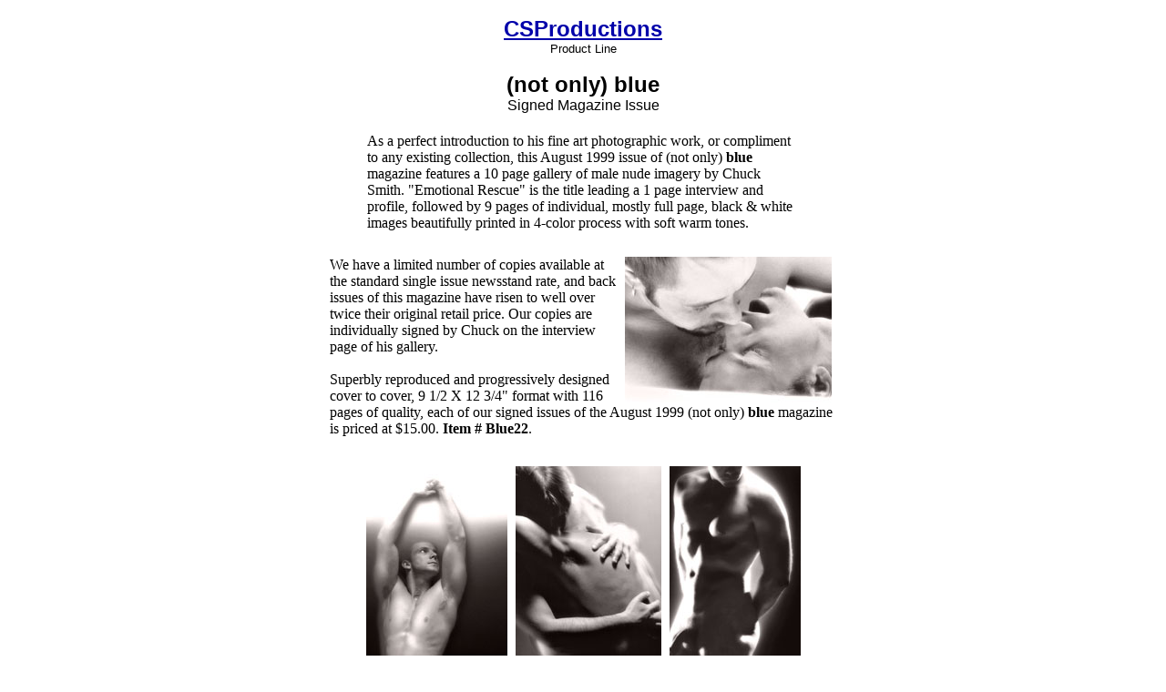

--- FILE ---
content_type: text/html
request_url: http://chucksmithphoto.com/products/new/blue.html
body_size: 3961
content:
 
<HEAD>


<TITLE>New Items: Product Line: CSProductions</TITLE>

<meta NAME="keywords" content="products, cards, greeting cards, gay, greetings, fine art, books, book, prints
photography, film, stock, commercial, advertising, art, male, 
nudes, male, gay, 
homosexual,  products, greeting cards, books, prints, fine art, cards, fun">

<meta NAME="description" content="CS Productions is proud to bring you an exclusive line of 
artistically crafted and 
thoughtfully expressed printed creations, for the most special of
occasions in gift giving or personal reflection.">


</HEAD>



<BODY BGCOLOR="FFFFFF" TEXT="000000" VLINK="FF0000">

 <center>


<table cellpadding=0 cellspacing=10 width="590" border=0>
<tr>



<td valign=top width=100%><CENTER>
<font face="arial, helvetica">

<a href="../index.html"><B><FONT SIZE="+2" color="#0000aa">CSProductions</FONT></B></a><br>

<FONT SIZE="-1">Product Line<br>
</FONT>
<BR> 

<B><font SIZE="+2" face="arial, helvetica">(not only) blue</FONT><br>
</B><font size="3">Signed Magazine Issue</font></font>

 
 <table  width="481">
   <tr>
<td width="473" valign=top>
<BR>
As a perfect introduction to his fine art photographic work, or compliment
to any existing collection, this August 1999 issue of (not only) <B>blue</B>
magazine features a 10 page gallery of male nude imagery by Chuck Smith.
"Emotional Rescue" is the title leading a 1 page interview and profile,
followed by 9 pages of individual, mostly full page, black & white images
beautifully printed in 4-color process with soft warm tones.</td></tr></table>

 
<br>
 
 <table cellpadding=2 cellspacing=5><tr>
<td valign=top align=left>
<IMG  SRC="../../images/products/new/11310.jpg" align=right hspace=5>
We have a limited number of copies available at the standard single issue
newsstand rate, and back issues of this magazine have risen to well over twice their
original retail price.  Our copies are individually signed by Chuck on the
interview page of his gallery.<br><br>

Superbly reproduced and progressively designed cover to cover, 9 1/2 X 12
3/4&quot; format with 116 pages of quality, each of our signed issues of the
August 1999 (not only) <B>blue</B> magazine is priced at $15.00.  <B>Item # Blue22</B>.<br><br></td></tr></table>

 <table cellpadding=2 cellspacing=5><tr>
<td valign=center align=middle>
<IMG   SRC="../../images/products/new/9902.jpg"></td>

<td valign=center align=middle>
<IMG   SRC="../../images/products/new/16611.jpg"></td>


<td valign=center align=middle>
<IMG     SRC="../../images/products/new/4111.jpg"></td></tr>
</table></CENTER>

 
<br>

<table cellpadding=2 cellspacing=2 align=left><tr>
<td  ><IMG     SRC="../../images/products/new/blue.jpg"><br>
<FONT SIZE="-2">&copy; Studio Magazines Pty Ltd. <br>
(not only) <B>blue</B> cover image <br> used by permission. </FONT> </td></tr>
</table>


<p>&nbsp;</p>
<p><font size="2">(not only) <B>blue</B> is a visually stunning, superbly produced popular culture
  and visual arts magazine that specifically targets gay men and women.<BR>
  <BR>
  
  Published in Australia by Studio Magazines Pty Ltd., (not only) <B>blue</B> is a
  cutting-edge expression of a vibrant culture.  Subscription information can
  be found in the magazine.</font></p>
<p><font size="2"><a href="http://www.bluemagazine.com.au/">http://www.studiomagazines.com/htdocs/homepage.htm</a></font></p></td>
</tr></table>
<form target="paypal" action="https://www.paypal.com/cgi-bin/webscr" method="post">
<input type="hidden" name="cmd" value="_s-xclick">
<input type="hidden" name="hosted_button_id" value="VAZ9RE5KFDSA6">
<input type="image" src="https://www.paypal.com/en_US/i/btn/btn_cart_LG.gif" border="0" name="submit" alt="PayPal - The safer, easier way to pay online!">
<img alt="" border="0" src="https://www.paypal.com/en_US/i/scr/pixel.gif" width="1" height="1">
</form><BR><br>
 




<A HREF="index.html">Back to Additional Items</A>
</center>
<BR><BR>&nbsp;
 
</BODY>
</HTML>

